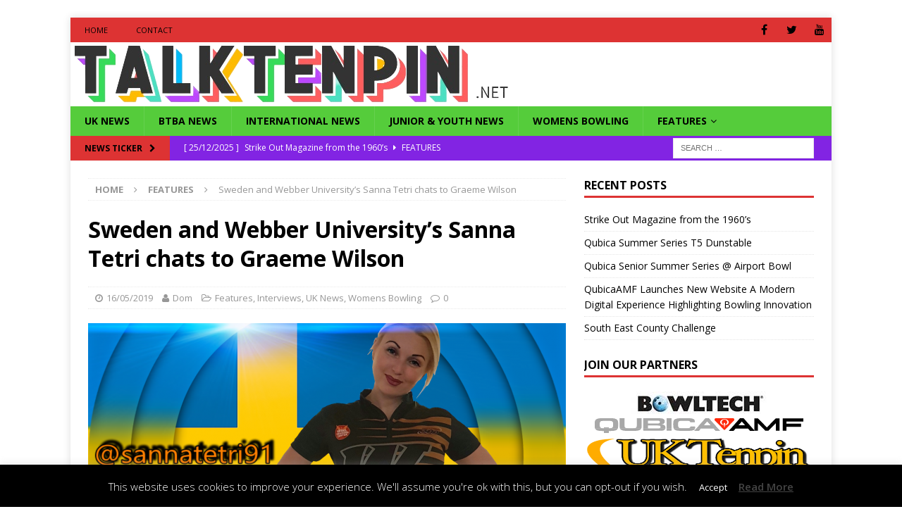

--- FILE ---
content_type: text/html; charset=UTF-8
request_url: https://wp.talktenpin.net/2019/05/16/sweden-and-weber-universitys-sanna-tetri-chats-to-graeme-wilson/
body_size: 17806
content:
<!DOCTYPE html>
<html class="no-js mh-one-sb fullbg" lang="en-GB">
<head>
<meta charset="UTF-8">
<meta name="viewport" content="width=device-width, initial-scale=1.0">
<link rel="profile" href="http://gmpg.org/xfn/11" />

	<!-- Ads managed and served by AdPlugg - AdPlugg WordPress Ad Plugin v1.12.20 - https://www.adplugg.com -->
	<script data-cfasync="false">
		(function(ac) {
			var d = document, s = 'script', id = 'adplugg-adjs';
			var js, fjs = d.getElementsByTagName(s)[0];
			if (d.getElementById(id)) return;
			js = d.createElement(s); js.id = id; js.async = 1;
			js.src = '//www.adplugg.com/apusers/serve/' + ac + '/js/1.1/ad.js';
			fjs.parentNode.insertBefore(js, fjs);
		}('A48210671'));
	</script>
	<!-- / AdPlugg -->

			<title>Sweden and Webber University&#8217;s Sanna Tetri chats to Graeme Wilson &#8211; Talk Tenpin</title>
<meta name='robots' content='max-image-preview:large' />
<link rel='dns-prefetch' href='//platform-api.sharethis.com' />
<link rel='dns-prefetch' href='//stats.wp.com' />
<link rel='dns-prefetch' href='//fonts.googleapis.com' />
<link rel="alternate" type="application/rss+xml" title="Talk Tenpin &raquo; Feed" href="https://wp.talktenpin.net/feed/" />
<link rel="alternate" type="application/rss+xml" title="Talk Tenpin &raquo; Comments Feed" href="https://wp.talktenpin.net/comments/feed/" />
<link rel="alternate" title="oEmbed (JSON)" type="application/json+oembed" href="https://wp.talktenpin.net/wp-json/oembed/1.0/embed?url=https%3A%2F%2Fwp.talktenpin.net%2F2019%2F05%2F16%2Fsweden-and-weber-universitys-sanna-tetri-chats-to-graeme-wilson%2F" />
<link rel="alternate" title="oEmbed (XML)" type="text/xml+oembed" href="https://wp.talktenpin.net/wp-json/oembed/1.0/embed?url=https%3A%2F%2Fwp.talktenpin.net%2F2019%2F05%2F16%2Fsweden-and-weber-universitys-sanna-tetri-chats-to-graeme-wilson%2F&#038;format=xml" />
<style id='wp-img-auto-sizes-contain-inline-css' type='text/css'>
img:is([sizes=auto i],[sizes^="auto," i]){contain-intrinsic-size:3000px 1500px}
/*# sourceURL=wp-img-auto-sizes-contain-inline-css */
</style>
<style id='wp-emoji-styles-inline-css' type='text/css'>

	img.wp-smiley, img.emoji {
		display: inline !important;
		border: none !important;
		box-shadow: none !important;
		height: 1em !important;
		width: 1em !important;
		margin: 0 0.07em !important;
		vertical-align: -0.1em !important;
		background: none !important;
		padding: 0 !important;
	}
/*# sourceURL=wp-emoji-styles-inline-css */
</style>
<link rel='stylesheet' id='cookie-law-info-css' href='https://wp.talktenpin.net/wp-content/plugins/cookie-law-info/legacy/public/css/cookie-law-info-public.css?ver=3.3.9.1' type='text/css' media='all' />
<link rel='stylesheet' id='cookie-law-info-gdpr-css' href='https://wp.talktenpin.net/wp-content/plugins/cookie-law-info/legacy/public/css/cookie-law-info-gdpr.css?ver=3.3.9.1' type='text/css' media='all' />
<link rel='stylesheet' id='ctf_styles-css' href='https://wp.talktenpin.net/wp-content/plugins/custom-twitter-feeds/css/ctf-styles.min.css?ver=2.3.1' type='text/css' media='all' />
<link rel='stylesheet' id='cff-css' href='https://wp.talktenpin.net/wp-content/plugins/custom-facebook-feed/assets/css/cff-style.min.css?ver=4.3.4' type='text/css' media='all' />
<link rel='stylesheet' id='sb-font-awesome-css' href='https://wp.talktenpin.net/wp-content/plugins/custom-facebook-feed/assets/css/font-awesome.min.css?ver=4.7.0' type='text/css' media='all' />
<link rel='stylesheet' id='mh-magazine-css' href='https://wp.talktenpin.net/wp-content/themes/mh-magazine/style.css?ver=3.6.0' type='text/css' media='all' />
<link rel='stylesheet' id='mh-font-awesome-css' href='https://wp.talktenpin.net/wp-content/themes/mh-magazine/includes/font-awesome.min.css' type='text/css' media='all' />
<link rel='stylesheet' id='mh-google-fonts-css' href='https://fonts.googleapis.com/css?family=Open+Sans:300,400,400italic,600,700' type='text/css' media='all' />
<link rel='stylesheet' id='dflip-icons-style-css' href='https://wp.talktenpin.net/wp-content/plugins/dflip/assets/css/themify-icons.min.css?ver=1.4.31' type='text/css' media='all' />
<link rel='stylesheet' id='dflip-style-css' href='https://wp.talktenpin.net/wp-content/plugins/dflip/assets/css/dflip.min.css?ver=1.4.31' type='text/css' media='all' />
<link rel='stylesheet' id='tablepress-default-css' href='https://wp.talktenpin.net/wp-content/plugins/tablepress/css/build/default.css?ver=3.2.6' type='text/css' media='all' />
<link rel='stylesheet' id='__EPYT__style-css' href='https://wp.talktenpin.net/wp-content/plugins/youtube-embed-plus/styles/ytprefs.min.css?ver=14.2.4' type='text/css' media='all' />
<style id='__EPYT__style-inline-css' type='text/css'>

                .epyt-gallery-thumb {
                        width: 33.333%;
                }
                
/*# sourceURL=__EPYT__style-inline-css */
</style>
<link rel='stylesheet' id='wpgdprc-front-css-css' href='https://wp.talktenpin.net/wp-content/plugins/wp-gdpr-compliance/Assets/css/front.css?ver=1704473721' type='text/css' media='all' />
<style id='wpgdprc-front-css-inline-css' type='text/css'>
:root{--wp-gdpr--bar--background-color: #000000;--wp-gdpr--bar--color: #ffffff;--wp-gdpr--button--background-color: #000000;--wp-gdpr--button--background-color--darken: #000000;--wp-gdpr--button--color: #ffffff;}
/*# sourceURL=wpgdprc-front-css-inline-css */
</style>
<script type="text/javascript" data-cfasync="false" src="https://wp.talktenpin.net/wp-includes/js/jquery/jquery.min.js?ver=3.7.1" id="jquery-core-js"></script>
<script type="text/javascript" src="https://wp.talktenpin.net/wp-includes/js/jquery/jquery-migrate.min.js?ver=3.4.1" id="jquery-migrate-js"></script>
<script type="text/javascript" id="cookie-law-info-js-extra">
/* <![CDATA[ */
var Cli_Data = {"nn_cookie_ids":[],"cookielist":[],"non_necessary_cookies":[],"ccpaEnabled":"","ccpaRegionBased":"","ccpaBarEnabled":"","strictlyEnabled":["necessary","obligatoire"],"ccpaType":"gdpr","js_blocking":"","custom_integration":"","triggerDomRefresh":"","secure_cookies":""};
var cli_cookiebar_settings = {"animate_speed_hide":"500","animate_speed_show":"500","background":"#000000","border":"#444","border_on":"","button_1_button_colour":"#000","button_1_button_hover":"#000000","button_1_link_colour":"#fff","button_1_as_button":"1","button_1_new_win":"","button_2_button_colour":"#333","button_2_button_hover":"#292929","button_2_link_colour":"#444","button_2_as_button":"","button_2_hidebar":"","button_3_button_colour":"#000","button_3_button_hover":"#000000","button_3_link_colour":"#fff","button_3_as_button":"1","button_3_new_win":"","button_4_button_colour":"#000","button_4_button_hover":"#000000","button_4_link_colour":"#62a329","button_4_as_button":"","button_7_button_colour":"#61a229","button_7_button_hover":"#4e8221","button_7_link_colour":"#fff","button_7_as_button":"1","button_7_new_win":"","font_family":"inherit","header_fix":"","notify_animate_hide":"1","notify_animate_show":"","notify_div_id":"#cookie-law-info-bar","notify_position_horizontal":"right","notify_position_vertical":"bottom","scroll_close":"","scroll_close_reload":"","accept_close_reload":"","reject_close_reload":"","showagain_tab":"1","showagain_background":"#fff","showagain_border":"#000","showagain_div_id":"#cookie-law-info-again","showagain_x_position":"100px","text":"#ffffff","show_once_yn":"","show_once":"10000","logging_on":"","as_popup":"","popup_overlay":"1","bar_heading_text":"","cookie_bar_as":"banner","popup_showagain_position":"bottom-right","widget_position":"left"};
var log_object = {"ajax_url":"https://wp.talktenpin.net/wp-admin/admin-ajax.php"};
//# sourceURL=cookie-law-info-js-extra
/* ]]> */
</script>
<script type="text/javascript" src="https://wp.talktenpin.net/wp-content/plugins/cookie-law-info/legacy/public/js/cookie-law-info-public.js?ver=3.3.9.1" id="cookie-law-info-js"></script>
<script type="text/javascript" src="https://wp.talktenpin.net/wp-content/plugins/slider/js/jssor.js?ver=6.9" id="reslide_jssor_front-js"></script>
<script type="text/javascript" src="https://wp.talktenpin.net/wp-content/plugins/slider/js/helper.js?ver=6.9" id="reslide_helper_script_front_end-js"></script>
<script type="text/javascript" src="https://wp.talktenpin.net/wp-content/themes/mh-magazine/js/scripts.js?ver=3.6.0" id="mh-scripts-js"></script>
<script type="text/javascript" src="//platform-api.sharethis.com/js/sharethis.js#source=googleanalytics-wordpress#product=ga&amp;property=59627e5a0f811400110196f5" id="googleanalytics-platform-sharethis-js"></script>
<script type="text/javascript" id="__ytprefs__-js-extra">
/* <![CDATA[ */
var _EPYT_ = {"ajaxurl":"https://wp.talktenpin.net/wp-admin/admin-ajax.php","security":"7888efe72e","gallery_scrolloffset":"20","eppathtoscripts":"https://wp.talktenpin.net/wp-content/plugins/youtube-embed-plus/scripts/","eppath":"https://wp.talktenpin.net/wp-content/plugins/youtube-embed-plus/","epresponsiveselector":"[\"iframe.__youtube_prefs__\",\"iframe[src*='youtube.com']\",\"iframe[src*='youtube-nocookie.com']\",\"iframe[data-ep-src*='youtube.com']\",\"iframe[data-ep-src*='youtube-nocookie.com']\",\"iframe[data-ep-gallerysrc*='youtube.com']\"]","epdovol":"1","version":"14.2.4","evselector":"iframe.__youtube_prefs__[src], iframe[src*=\"youtube.com/embed/\"], iframe[src*=\"youtube-nocookie.com/embed/\"]","ajax_compat":"","maxres_facade":"eager","ytapi_load":"light","pause_others":"","stopMobileBuffer":"1","facade_mode":"","not_live_on_channel":""};
//# sourceURL=__ytprefs__-js-extra
/* ]]> */
</script>
<script type="text/javascript" src="https://wp.talktenpin.net/wp-content/plugins/youtube-embed-plus/scripts/ytprefs.min.js?ver=14.2.4" id="__ytprefs__-js"></script>
<script type="text/javascript" id="wpgdprc-front-js-js-extra">
/* <![CDATA[ */
var wpgdprcFront = {"ajaxUrl":"https://wp.talktenpin.net/wp-admin/admin-ajax.php","ajaxNonce":"b80a4f4fcd","ajaxArg":"security","pluginPrefix":"wpgdprc","blogId":"1","isMultiSite":"","locale":"en_GB","showSignUpModal":"","showFormModal":"","cookieName":"wpgdprc-consent","consentVersion":"","path":"/","prefix":"wpgdprc"};
//# sourceURL=wpgdprc-front-js-js-extra
/* ]]> */
</script>
<script type="text/javascript" src="https://wp.talktenpin.net/wp-content/plugins/wp-gdpr-compliance/Assets/js/front.min.js?ver=1704473721" id="wpgdprc-front-js-js"></script>
<link rel="https://api.w.org/" href="https://wp.talktenpin.net/wp-json/" /><link rel="alternate" title="JSON" type="application/json" href="https://wp.talktenpin.net/wp-json/wp/v2/posts/8240" /><link rel="EditURI" type="application/rsd+xml" title="RSD" href="https://wp.talktenpin.net/xmlrpc.php?rsd" />
<link rel="canonical" href="https://wp.talktenpin.net/2019/05/16/sweden-and-weber-universitys-sanna-tetri-chats-to-graeme-wilson/" />
<link rel='shortlink' href='https://wp.talktenpin.net/?p=8240' />
	<style>img#wpstats{display:none}</style>
		<style type="text/css">
.mh-navigation li:hover, .mh-navigation ul li:hover > ul, .mh-main-nav-wrap, .mh-main-nav, .mh-social-nav li a:hover, .entry-tags li, .mh-slider-caption, .mh-widget-layout8 .mh-widget-title .mh-footer-widget-title-inner, .mh-widget-col-1 .mh-slider-caption, .mh-widget-col-1 .mh-posts-lineup-caption, .mh-carousel-layout1, .mh-spotlight-widget, .mh-social-widget li a, .mh-author-bio-widget, .mh-footer-widget .mh-tab-comment-excerpt, .mh-nip-item:hover .mh-nip-overlay, .mh-widget .tagcloud a, .mh-footer-widget .tagcloud a, .mh-footer, .mh-copyright-wrap, input[type=submit]:hover, #infinite-handle span:hover { background: #55cc3b; }
.mh-extra-nav-bg { background: rgba(85, 204, 59, 0.2); }
.mh-slider-caption, .mh-posts-stacked-title, .mh-posts-lineup-caption { background: #55cc3b; background: rgba(85, 204, 59, 0.8); }
@media screen and (max-width: 900px) { #mh-mobile .mh-slider-caption, #mh-mobile .mh-posts-lineup-caption { background: rgba(85, 204, 59, 1); } }
.slicknav_menu, .slicknav_nav ul, #mh-mobile .mh-footer-widget .mh-posts-stacked-overlay { border-color: #55cc3b; }
.mh-copyright, .mh-copyright a { color: #fff; }
.mh-widget-layout4 .mh-widget-title { background: #dd3333; background: rgba(221, 51, 51, 0.6); }
.mh-preheader, .mh-wide-layout .mh-subheader, .mh-ticker-title, .mh-main-nav li:hover, .mh-footer-nav, .slicknav_menu, .slicknav_btn, .slicknav_nav .slicknav_item:hover, .slicknav_nav a:hover, .mh-back-to-top, .mh-subheading, .entry-tags .fa, .entry-tags li:hover, .mh-widget-layout2 .mh-widget-title, .mh-widget-layout4 .mh-widget-title-inner, .mh-widget-layout4 .mh-footer-widget-title, .mh-widget-layout5 .mh-widget-title-inner, .mh-widget-layout6 .mh-widget-title, #mh-mobile .flex-control-paging li a.flex-active, .mh-image-caption, .mh-carousel-layout1 .mh-carousel-caption, .mh-tab-button.active, .mh-tab-button.active:hover, .mh-footer-widget .mh-tab-button.active, .mh-social-widget li:hover a, .mh-footer-widget .mh-social-widget li a, .mh-footer-widget .mh-author-bio-widget, .tagcloud a:hover, .mh-widget .tagcloud a:hover, .mh-footer-widget .tagcloud a:hover, .mh-posts-stacked-meta, .page-numbers:hover, .mh-loop-pagination .current, .mh-comments-pagination .current, .pagelink, a:hover .pagelink, input[type=submit], #infinite-handle span { background: #dd3333; }
.mh-main-nav-wrap .slicknav_nav ul, blockquote, .mh-widget-layout1 .mh-widget-title, .mh-widget-layout3 .mh-widget-title, .mh-widget-layout5 .mh-widget-title, .mh-widget-layout8 .mh-widget-title:after, #mh-mobile .mh-slider-caption, .mh-carousel-layout1, .mh-spotlight-widget, .mh-author-bio-widget, .mh-author-bio-title, .mh-author-bio-image-frame, .mh-video-widget, .mh-tab-buttons, .bypostauthor .mh-comment-meta, textarea:hover, input[type=text]:hover, input[type=email]:hover, input[type=tel]:hover, input[type=url]:hover { border-color: #dd3333; }
.mh-dropcap, .mh-carousel-layout1 .flex-direction-nav a, .mh-carousel-layout2 .mh-carousel-caption, .mh-posts-digest-small-category, .mh-posts-lineup-more, .bypostauthor .mh-comment-meta-author:after, .mh-comment-meta-links .comment-reply-link:before, #respond #cancel-comment-reply-link:before { color: #dd3333; }
.mh-subheader, .page-numbers, a .pagelink, .mh-widget-layout3 .mh-widget-title, .mh-widget .search-form, .mh-tab-button, .mh-tab-content, .mh-nip-widget, .mh-magazine-facebook-page-widget, .mh-social-widget, .mh-posts-horizontal-widget, .mh-ad-spot { background: #8224e3; }
.mh-tab-post-item { border-color: rgba(255, 255, 255, 0.3); }
.mh-tab-comment-excerpt { background: rgba(255, 255, 255, 0.6); }
#mh-mobile .mh-header-nav li:hover a, .mh-main-nav li a, .mh-extra-nav li:hover a, .mh-footer-nav li:hover a, .mh-social-nav li:hover .fa-mh-social, .mh-main-nav-wrap .slicknav_menu a, .mh-main-nav-wrap .slicknav_menu a:hover, .entry-tags a, .mh-slider-caption, .mh-slider-caption a, .mh-slider-caption a:hover, .mh-spotlight-widget, #mh-mobile .mh-spotlight-widget a, #mh-mobile .mh-spotlight-widget a:hover, .mh-spotlight-widget .mh-spotlight-meta, .mh-posts-stacked-title a, .mh-posts-stacked-title a:hover, .mh-posts-lineup-widget a, .mh-posts-lineup-widget a:hover, .mh-posts-lineup-caption, .mh-footer-widget .mh-tabbed-widget, .mh-footer-widget .mh-tabbed-widget a, .mh-footer-widget .mh-tabbed-widget a:hover, .mh-author-bio-title, .mh-author-bio-text, .mh-social-widget .fa-mh-social, .mh-footer, .mh-footer a, .mh-footer a:hover, .mh-footer .mh-meta, .mh-footer .mh-meta a, .mh-footer .mh-meta a:hover, .mh-widget-layout1 .mh-widget-title.mh-footer-widget-title, .mh-widget-layout1 .mh-widget-title.mh-footer-widget-title a, .mh-widget-layout3 .mh-widget-title.mh-footer-widget-title, .mh-widget-layout3 .mh-widget-title.mh-footer-widget-title a, .mh-widget-layout7 .mh-widget-title.mh-footer-widget-title, .mh-widget-layout7 .mh-widget-title.mh-footer-widget-title a, .mh-widget-layout8 .mh-widget-title.mh-footer-widget-title, .mh-widget-layout8 .mh-widget-title.mh-footer-widget-title a, .mh-copyright, .mh-copyright a, .mh-copyright a:hover, .tagcloud a, .mh-tabbed-widget .tagcloud a, input[type=submit]:hover, #infinite-handle span:hover { color: #000000; }
.mh-main-nav-wrap .slicknav_menu .slicknav_icon-bar { background: #000000; }
.mh-header-nav-top li a, .mh-wide-layout .mh-header-nav-bottom li a, .mh-main-nav li:hover > a, .mh-footer-nav li a, .mh-social-nav-top .fa-mh-social, .mh-wide-layout .mh-social-nav-bottom .fa-mh-social, .slicknav_nav a, .slicknav_nav a:hover, .slicknav_nav .slicknav_item:hover, .slicknav_menu .slicknav_menutxt, .mh-header-date-top, .mh-wide-layout .mh-header-date-bottom, .mh-ticker-title, .mh-boxed-layout .mh-ticker-item-top a, .mh-wide-layout .mh-ticker-item a, .mh-subheading, .entry-tags .fa, .entry-tags a:hover, .mh-content .current, .page-numbers:hover, .pagelink, a:hover .pagelink, .mh-back-to-top, .mh-back-to-top:hover, .mh-widget-layout2 .mh-widget-title, .mh-widget-layout2 .mh-widget-title a, .mh-widget-layout4 .mh-widget-title-inner, .mh-widget-layout4 .mh-widget-title a, .mh-widget-layout5 .mh-widget-title, .mh-widget-layout5 .mh-widget-title a, .mh-widget-layout6 .mh-widget-title, .mh-widget-layout6 .mh-widget-title a, .mh-image-caption, .mh-carousel-layout1 .mh-carousel-caption, .mh-footer-widget .mh-author-bio-title, .mh-footer-widget .mh-author-bio-text, .mh-social-widget li:hover .fa-mh-social, .mh-footer-widget .mh-social-widget .fa-mh-social, #mh-mobile .mh-tab-button.active, .mh-tab-button.active:hover, .tagcloud a:hover, .mh-widget .tagcloud a:hover, .mh-footer-widget .tagcloud a:hover, .mh-posts-stacked-meta, .mh-posts-stacked-meta a, .mh-posts-stacked-meta a:hover, input[type=submit], #infinite-handle span { color: #000000; }
.slicknav_menu .slicknav_icon-bar { background: #000000; }
.mh-header-nav-bottom li a, .mh-social-nav-bottom .fa-mh-social, .mh-boxed-layout .mh-ticker-item-bottom a, .mh-header-date-bottom, .page-numbers, a .pagelink, .mh-widget-layout3 .mh-widget-title, .mh-widget-layout3 .mh-widget-title a, .mh-tabbed-widget, .mh-tabbed-widget a, .mh-posts-horizontal-title a { color: #ffffff; }
.entry-content a, .mh-comment-content a { color: #dd3333; }
a:hover, .entry-content a:hover, .mh-comment-content a:hover, #respond a:hover, .mh-meta a:hover, .mh-breadcrumb a:hover, .mh-tabbed-widget a:hover { color: #7100e2; }
</style>
<!--[if lt IE 9]>
<script src="https://wp.talktenpin.net/wp-content/themes/mh-magazine/js/css3-mediaqueries.js"></script>
<![endif]-->
<script data-cfasync="false"> var dFlipLocation = "https://wp.talktenpin.net/wp-content/plugins/dflip/assets/"; var dFlipWPGlobal = {"text":{"toggleSound":"Turn on\/off Sound","toggleThumbnails":"Toggle Thumbnails","toggleOutline":"Toggle Outline\/Bookmark","previousPage":"Previous Page","nextPage":"Next Page","toggleFullscreen":"Toggle Fullscreen","zoomIn":"Zoom In","zoomOut":"Zoom Out","toggleHelp":"Toggle Help","singlePageMode":"Single Page Mode","doublePageMode":"Double Page Mode","downloadPDFFile":"Download PDF File","gotoFirstPage":"Goto First Page","gotoLastPage":"Goto Last Page","share":"Share"},"moreControls":"download,pageMode,startPage,endPage,sound","hideControls":"","scrollWheel":"true","backgroundColor":"#777","backgroundImage":"","height":"100%","paddingLeft":"20","paddingRight":"20","duration":800,"soundEnable":"true","enableDownload":"true","webgl":"true","hard":"none","maxTextureSize":"1600","rangeChunkSize":"524288","zoomRatio":1.5,"stiffness":3,"singlePageMode":"0","autoPlay":"false","autoPlayDuration":5000,"autoPlayStart":"false"};</script><script>
(function() {
	(function (i, s, o, g, r, a, m) {
		i['GoogleAnalyticsObject'] = r;
		i[r] = i[r] || function () {
				(i[r].q = i[r].q || []).push(arguments)
			}, i[r].l = 1 * new Date();
		a = s.createElement(o),
			m = s.getElementsByTagName(o)[0];
		a.async = 1;
		a.src = g;
		m.parentNode.insertBefore(a, m)
	})(window, document, 'script', 'https://google-analytics.com/analytics.js', 'ga');

	ga('create', 'UA-89592387-1', 'auto');
			ga('send', 'pageview');
	})();
</script>
<style type="text/css" id="custom-background-css">
body.custom-background { background-color: #ffffff; }
</style>
	<link rel="icon" href="https://wp.talktenpin.net/wp-content/uploads/2022/04/cropped-talktenpinbanner22-1-32x32.png" sizes="32x32" />
<link rel="icon" href="https://wp.talktenpin.net/wp-content/uploads/2022/04/cropped-talktenpinbanner22-1-192x192.png" sizes="192x192" />
<link rel="apple-touch-icon" href="https://wp.talktenpin.net/wp-content/uploads/2022/04/cropped-talktenpinbanner22-1-180x180.png" />
<meta name="msapplication-TileImage" content="https://wp.talktenpin.net/wp-content/uploads/2022/04/cropped-talktenpinbanner22-1-270x270.png" />
</head>
<body id="mh-mobile" class="wp-singular post-template-default single single-post postid-8240 single-format-standard custom-background wp-theme-mh-magazine mh-boxed-layout mh-right-sb mh-loop-layout1 mh-widget-layout1 fpt-template-mh-magazine" itemscope="itemscope" itemtype="http://schema.org/WebPage">
<div class="mh-container mh-container-outer">
<div class="mh-header-nav-mobile clearfix"></div>
	<div class="mh-preheader">
    	<div class="mh-container mh-container-inner mh-row clearfix">
							<div class="mh-header-bar-content mh-header-bar-top-left mh-col-2-3 clearfix">
											<nav class="mh-navigation mh-header-nav mh-header-nav-top clearfix" itemscope="itemscope" itemtype="http://schema.org/SiteNavigationElement">
							<div class="menu-main-container"><ul id="menu-main" class="menu"><li id="menu-item-546" class="menu-item menu-item-type-post_type menu-item-object-page menu-item-home menu-item-546"><a href="https://wp.talktenpin.net/">Home</a></li>
<li id="menu-item-547" class="menu-item menu-item-type-post_type menu-item-object-page menu-item-547"><a href="https://wp.talktenpin.net/contact/">Contact</a></li>
</ul></div>						</nav>
									</div>
										<div class="mh-header-bar-content mh-header-bar-top-right mh-col-1-3 clearfix">
											<nav class="mh-social-icons mh-social-nav mh-social-nav-top clearfix" itemscope="itemscope" itemtype="http://schema.org/SiteNavigationElement">
							<div class="menu-social-container"><ul id="menu-social" class="menu"><li id="menu-item-534" class="menu-item menu-item-type-custom menu-item-object-custom menu-item-534"><a href="http://facebook.com/talktenpin"><i class="fa fa-mh-social"></i><span class="screen-reader-text">Facebook</span></a></li>
<li id="menu-item-535" class="menu-item menu-item-type-custom menu-item-object-custom menu-item-535"><a href="http://twitter.com/talktenpin"><i class="fa fa-mh-social"></i><span class="screen-reader-text">Twitter</span></a></li>
<li id="menu-item-553" class="menu-item menu-item-type-custom menu-item-object-custom menu-item-553"><a href="https://www.youtube.com/channel/UCgKyWwoLRvN8BXpAj9l_JnQ"><i class="fa fa-mh-social"></i><span class="screen-reader-text">YouTube</span></a></li>
</ul></div>						</nav>
									</div>
					</div>
	</div>
<header class="mh-header" itemscope="itemscope" itemtype="http://schema.org/WPHeader">
	<div class="mh-container mh-container-inner clearfix">
		<div class="mh-custom-header clearfix">
<a class="mh-header-image-link" href="https://wp.talktenpin.net/" title="Talk Tenpin" rel="home">
<img class="mh-header-image" src="https://wp.talktenpin.net/wp-content/uploads/2023/06/cropped-Talktenpin_2023_logo-removebg-preview.png" height="91" width="626" alt="Talk Tenpin" />
</a>
</div>
	</div>
	<div class="mh-main-nav-wrap">
		<nav class="mh-navigation mh-main-nav mh-container mh-container-inner clearfix" itemscope="itemscope" itemtype="http://schema.org/SiteNavigationElement">
			<div class="menu-menu-1-container"><ul id="menu-menu-1" class="menu"><li id="menu-item-359" class="menu-item menu-item-type-taxonomy menu-item-object-category current-post-ancestor current-menu-parent current-post-parent menu-item-359"><a href="https://wp.talktenpin.net/category/domestic-news/">UK News</a></li>
<li id="menu-item-16532" class="menu-item menu-item-type-taxonomy menu-item-object-category menu-item-16532"><a href="https://wp.talktenpin.net/category/btba-news/">BTBA News</a></li>
<li id="menu-item-357" class="menu-item menu-item-type-taxonomy menu-item-object-category menu-item-357"><a href="https://wp.talktenpin.net/category/international-news/">International News</a></li>
<li id="menu-item-5011" class="menu-item menu-item-type-taxonomy menu-item-object-category menu-item-5011"><a href="https://wp.talktenpin.net/category/youth-bowling/">Junior &amp; Youth News</a></li>
<li id="menu-item-11114" class="menu-item menu-item-type-taxonomy menu-item-object-category current-post-ancestor current-menu-parent current-post-parent menu-item-11114"><a href="https://wp.talktenpin.net/category/womens-bowling/">Womens Bowling</a></li>
<li id="menu-item-361" class="menu-item menu-item-type-taxonomy menu-item-object-category current-post-ancestor current-menu-parent current-post-parent menu-item-has-children menu-item-361"><a href="https://wp.talktenpin.net/category/features/">Features</a>
<ul class="sub-menu">
	<li id="menu-item-364" class="menu-item menu-item-type-taxonomy menu-item-object-category current-post-ancestor current-menu-parent current-post-parent menu-item-364"><a href="https://wp.talktenpin.net/category/features/interviews/">Interviews</a></li>
</ul>
</li>
</ul></div>		</nav>
	</div>
	</header>
	<div class="mh-subheader">
		<div class="mh-container mh-container-inner mh-row clearfix">
							<div class="mh-header-bar-content mh-header-bar-bottom-left mh-col-2-3 clearfix">
											<div class="mh-header-ticker mh-header-ticker-bottom">
							<div class="mh-ticker-bottom">
			<div class="mh-ticker-title mh-ticker-title-bottom">
			News Ticker<i class="fa fa-chevron-right"></i>		</div>
		<div class="mh-ticker-content mh-ticker-content-bottom">
		<ul id="mh-ticker-loop-bottom">				<li class="mh-ticker-item mh-ticker-item-bottom">
					<a href="https://wp.talktenpin.net/2025/12/25/strike-out-magazine-from-the-1960s/" title="Strike Out Magazine from the 1960&#8217;s">
						<span class="mh-ticker-item-date mh-ticker-item-date-bottom">
                        	[ 25/12/2025 ]                        </span>
						<span class="mh-ticker-item-title mh-ticker-item-title-bottom">
							Strike Out Magazine from the 1960&#8217;s						</span>
													<span class="mh-ticker-item-cat mh-ticker-item-cat-bottom">
								<i class="fa fa-caret-right"></i>
																Features							</span>
											</a>
				</li>				<li class="mh-ticker-item mh-ticker-item-bottom">
					<a href="https://wp.talktenpin.net/2025/10/22/qubica-summer-series-t5-dunstable/" title="Qubica Summer Series T5 Dunstable">
						<span class="mh-ticker-item-date mh-ticker-item-date-bottom">
                        	[ 22/10/2025 ]                        </span>
						<span class="mh-ticker-item-title mh-ticker-item-title-bottom">
							Qubica Summer Series T5 Dunstable						</span>
													<span class="mh-ticker-item-cat mh-ticker-item-cat-bottom">
								<i class="fa fa-caret-right"></i>
																Uncategorised							</span>
											</a>
				</li>				<li class="mh-ticker-item mh-ticker-item-bottom">
					<a href="https://wp.talktenpin.net/2025/08/19/qubica-senior-summer-series-airport-bowl/" title="Qubica Senior Summer Series @ Airport Bowl">
						<span class="mh-ticker-item-date mh-ticker-item-date-bottom">
                        	[ 19/08/2025 ]                        </span>
						<span class="mh-ticker-item-title mh-ticker-item-title-bottom">
							Qubica Senior Summer Series @ Airport Bowl						</span>
													<span class="mh-ticker-item-cat mh-ticker-item-cat-bottom">
								<i class="fa fa-caret-right"></i>
																Uncategorised							</span>
											</a>
				</li>				<li class="mh-ticker-item mh-ticker-item-bottom">
					<a href="https://wp.talktenpin.net/2025/08/01/qubicaamf-launches-new-website-a-modern-digital-experience-highlighting-bowling-innovation/" title="QubicaAMF Launches New Website A Modern Digital Experience Highlighting Bowling Innovation">
						<span class="mh-ticker-item-date mh-ticker-item-date-bottom">
                        	[ 01/08/2025 ]                        </span>
						<span class="mh-ticker-item-title mh-ticker-item-title-bottom">
							QubicaAMF Launches New Website A Modern Digital Experience Highlighting Bowling Innovation						</span>
													<span class="mh-ticker-item-cat mh-ticker-item-cat-bottom">
								<i class="fa fa-caret-right"></i>
																International News							</span>
											</a>
				</li>				<li class="mh-ticker-item mh-ticker-item-bottom">
					<a href="https://wp.talktenpin.net/2025/07/23/south-east-county-challenge-2/" title="South East County Challenge">
						<span class="mh-ticker-item-date mh-ticker-item-date-bottom">
                        	[ 23/07/2025 ]                        </span>
						<span class="mh-ticker-item-title mh-ticker-item-title-bottom">
							South East County Challenge						</span>
													<span class="mh-ticker-item-cat mh-ticker-item-cat-bottom">
								<i class="fa fa-caret-right"></i>
																UK News							</span>
											</a>
				</li>		</ul>
	</div>
</div>						</div>
									</div>
										<div class="mh-header-bar-content mh-header-bar-bottom-right mh-col-1-3 clearfix">
											<aside class="mh-header-search mh-header-search-bottom">
							<form role="search" method="get" class="search-form" action="https://wp.talktenpin.net/">
				<label>
					<span class="screen-reader-text">Search for:</span>
					<input type="search" class="search-field" placeholder="Search &hellip;" value="" name="s" />
				</label>
				<input type="submit" class="search-submit" value="Search" />
			</form>						</aside>
									</div>
					</div>
	</div>
<div class="mh-wrapper clearfix">
	<div class="mh-main clearfix">
		<div id="main-content" class="mh-content" role="main" itemprop="mainContentOfPage"><nav class="mh-breadcrumb"><span itemscope itemtype="http://data-vocabulary.org/Breadcrumb"><a href="https://wp.talktenpin.net" itemprop="url"><span itemprop="title">Home</span></a></span><span class="mh-breadcrumb-delimiter"><i class="fa fa-angle-right"></i></span><span itemscope itemtype="http://data-vocabulary.org/Breadcrumb"><a href="https://wp.talktenpin.net/category/features/" itemprop="url"><span itemprop="title">Features</span></a></span><span class="mh-breadcrumb-delimiter"><i class="fa fa-angle-right"></i></span>Sweden and Webber University&#8217;s Sanna Tetri chats to Graeme Wilson</nav>
<article id="post-8240" class="post-8240 post type-post status-publish format-standard has-post-thumbnail hentry category-features category-interviews category-domestic-news category-womens-bowling tag-graeme-wilson tag-sanna-tetri tag-sweden tag-webber-university">
	<header class="entry-header clearfix"><h1 class="entry-title">Sweden and Webber University&#8217;s Sanna Tetri chats to Graeme Wilson</h1><p class="mh-meta entry-meta">
<span class="entry-meta-date updated"><i class="fa fa-clock-o"></i><a href="https://wp.talktenpin.net/2019/05/">16/05/2019</a></span>
<span class="entry-meta-author author vcard"><i class="fa fa-user"></i><a class="fn" href="https://wp.talktenpin.net/author/dom/">Dom</a></span>
<span class="entry-meta-categories"><i class="fa fa-folder-open-o"></i><a href="https://wp.talktenpin.net/category/features/" rel="category tag">Features</a>, <a href="https://wp.talktenpin.net/category/features/interviews/" rel="category tag">Interviews</a>, <a href="https://wp.talktenpin.net/category/domestic-news/" rel="category tag">UK News</a>, <a href="https://wp.talktenpin.net/category/womens-bowling/" rel="category tag">Womens Bowling</a></span>
<span class="entry-meta-comments"><i class="fa fa-comment-o"></i><a class="mh-comment-scroll" href="https://wp.talktenpin.net/2019/05/16/sweden-and-weber-universitys-sanna-tetri-chats-to-graeme-wilson/#mh-comments">0</a></span>
</p>
	</header>
		<div class="entry-content clearfix">
<figure class="entry-thumbnail">
<img src="https://wp.talktenpin.net/wp-content/uploads/2019/05/Sanna-Tetri-Sweden-3-678x381.png" alt="" title="Sanna Tetri Sweden 3" />
</figure>
<div class="mh-social-top">
<div class="mh-share-buttons clearfix">
	<a class="mh-facebook" href="#" onclick="window.open('https://www.facebook.com/sharer.php?u=https://wp.talktenpin.net/2019/05/16/sweden-and-weber-universitys-sanna-tetri-chats-to-graeme-wilson/&t=Sweden and Webber University&#8217;s Sanna Tetri chats to Graeme Wilson', 'facebookShare', 'width=626,height=436'); return false;" title="Share on Facebook">
		<span class="mh-share-button"><i class="fa fa-facebook"></i></span>
	</a>
	<a class="mh-twitter" href="#" onclick="window.open('https://twitter.com/share?text=Sweden and Webber University&#8217;s Sanna Tetri chats to Graeme Wilson -&url=https://wp.talktenpin.net/2019/05/16/sweden-and-weber-universitys-sanna-tetri-chats-to-graeme-wilson/', 'twitterShare', 'width=626,height=436'); return false;" title="Tweet This Post">
		<span class="mh-share-button"><i class="fa fa-twitter"></i></span>
	</a>
	<a class="mh-pinterest" href="#" onclick="window.open('https://pinterest.com/pin/create/button/?url=https://wp.talktenpin.net/2019/05/16/sweden-and-weber-universitys-sanna-tetri-chats-to-graeme-wilson/&media=https://wp.talktenpin.net/wp-content/uploads/2019/05/Sanna-Tetri-Sweden-3.png&description=Sweden and Webber University&#8217;s Sanna Tetri chats to Graeme Wilson', 'pinterestShare', 'width=750,height=350'); return false;" title="Pin This Post">
		<span class="mh-share-button"><i class="fa fa-pinterest"></i></span>
	</a>
	<a class="mh-googleplus" href="#" onclick="window.open('https://plusone.google.com/_/+1/confirm?hl=en-US&url=https://wp.talktenpin.net/2019/05/16/sweden-and-weber-universitys-sanna-tetri-chats-to-graeme-wilson/', 'googleShare', 'width=626,height=436'); return false;" title="Share on Google+" target="_blank">
		<span class="mh-share-button"><i class="fa fa-google-plus"></i></span>
	</a>
	<a class="mh-email" href="mailto:?subject=Sweden and Webber University&#8217;s Sanna Tetri chats to Graeme Wilson&amp;body=https://wp.talktenpin.net/2019/05/16/sweden-and-weber-universitys-sanna-tetri-chats-to-graeme-wilson/" title="Send this article to a friend" target="_blank">
		<span class="mh-share-button"><i class="fa fa-envelope-o"></i></span>
	</a>
</div></div>
<p><span style="font-family: impact, sans-serif; font-size: 18pt;">Graeme Wilson chats Sweden&#8217;s up and coming Webber University stars in a new series of interviews </span></p>
<p style="text-align: left;"><span style="font-family: impact, sans-serif;"><a href="https://www.instagram.com/sannatetri91/?hl=en"><img fetchpriority="high" decoding="async" class="wp-image-8242 alignleft" src="https://wp.talktenpin.net/wp-content/uploads/2019/05/sanna-teri-transparancy.png" alt="" width="257" height="400" srcset="https://wp.talktenpin.net/wp-content/uploads/2019/05/sanna-teri-transparancy.png 880w, https://wp.talktenpin.net/wp-content/uploads/2019/05/sanna-teri-transparancy-193x300.png 193w, https://wp.talktenpin.net/wp-content/uploads/2019/05/sanna-teri-transparancy-768x1196.png 768w, https://wp.talktenpin.net/wp-content/uploads/2019/05/sanna-teri-transparancy-658x1024.png 658w" sizes="(max-width: 257px) 100vw, 257px" /></a><img decoding="async" class="wp-image-5903 alignleft" src="https://wp.talktenpin.net/wp-content/uploads/2018/06/sweden.png" alt="" width="105" height="66" srcset="https://wp.talktenpin.net/wp-content/uploads/2018/06/sweden.png 1280w, https://wp.talktenpin.net/wp-content/uploads/2018/06/sweden-300x188.png 300w, https://wp.talktenpin.net/wp-content/uploads/2018/06/sweden-768x480.png 768w, https://wp.talktenpin.net/wp-content/uploads/2018/06/sweden-1024x640.png 1024w" sizes="(max-width: 105px) 100vw, 105px" />Name</span> <span style="font-family: impact, sans-serif; font-size: 18pt; color: #0000ff;">Sanna Tetri</span></p>
<p><span style="font-family: impact, sans-serif;">Country</span> &#8211; <span style="font-family: impact, sans-serif; font-size: 14pt; color: #0000ff;">Sweden</span></p>
<p><span style="font-family: impact, sans-serif;">Nicknames &#8211; <span style="font-family: georgia, palatino, serif;">No nickname yet. Some say &#8220;The savage&#8221;. I was thinking about &#8220;The Tetrifier&#8221;, but it might be too cheesy haha.</span><br />
</span></p>
<p><span style="font-family: impact, sans-serif;">High Game &#8211;<span style="font-family: georgia, palatino, serif;">300</span><br />
</span></p>
<p><span style="font-family: impact, sans-serif;">High Series &#8211; <span style="font-family: georgia, palatino, serif;">1022, 4 series (if it counts, it was the four last series out of 6)</span><br />
</span></p>
<p><span style="font-family: impact, sans-serif;">Ball Company (Are you signed up by one yet) &#8211; <span style="font-family: georgia, palatino, serif;">I&#8217;m not signed up with any ball company.</span><br />
</span></p>
<p><span style="font-family: impact, sans-serif;">Fav Food &#8211; <span style="font-family: georgia, palatino, serif;">Toast Skagen&#8221;, look it up! I love  Italian food as well, pasta, pizza etc.</span><br />
</span></p>
<p><span style="font-family: impact, sans-serif;">Fav Drink &#8211;<span style="font-family: georgia, palatino, serif;"> I love milk, but if I eat out I drink Coke or Pepsi.</span><br />
</span></p>
<p><span style="font-family: impact, sans-serif;">Fav TV Show &#8211;<span style="font-family: georgia, palatino, serif;"> I love watching &#8220;Planet Earth&#8221;. When they&#8217;re not showing that, I watch Family Guy, American Dad and Ridiculousness.</span><br />
</span></p>
<p><span style="font-family: impact, sans-serif;">FAV Movie &#8211;<span style="font-family: georgia, palatino, serif;"> I will always have a crush on Jack Skellington in &#8220;The Nightmare Before Christmas&#8221;, so I have to say that movie 🙂</span><br />
</span></p>
<p>&nbsp;</p>
<p><span style="font-family: impact, sans-serif; font-size: 14pt;">What made you choose bowling, and at which age did you start.</span></p>
<p>I started bowling when I was around 7 years old (started to bowl in a team). My family are bowlers, so I pretty much grew up in a bowling alley.</p>
<p><span style="font-family: impact, sans-serif; font-size: 14pt;">At which point did you think, yes this is a career I&#8217;d like to chase. </span></p>
<p>I have always wanted to bowl professionally, but this goal really started to evolve in 2013-2014 when I was offered to bowl in the highest division in the Swedish league. I started to work more on my game, but never got enough help to get where I wanted. I decided to go to Webber International University at the end of 2017 (got accepted for 2018 fall) when I saw how many great bowlers had graduated from there. Webber has the best bowling program in the world, so I knew that&#8217;s where I had to go to become the best bowler in the world.</p>
<p><span style="font-family: impact, sans-serif; font-size: 14pt;"><img decoding="async" class="wp-image-8246 alignleft" src="https://wp.talktenpin.net/wp-content/uploads/2019/05/Sanna-medal.jpg" alt="" width="267" height="317" srcset="https://wp.talktenpin.net/wp-content/uploads/2019/05/Sanna-medal.jpg 1266w, https://wp.talktenpin.net/wp-content/uploads/2019/05/Sanna-medal-252x300.jpg 252w, https://wp.talktenpin.net/wp-content/uploads/2019/05/Sanna-medal-768x913.jpg 768w, https://wp.talktenpin.net/wp-content/uploads/2019/05/Sanna-medal-861x1024.jpg 861w" sizes="(max-width: 267px) 100vw, 267px" />You recently received a scholarship at the world famous Webber International University, what subject are you studying?</span></p>
<p>I obviously came to Webber for bowling, but I chose to study Sport Business Management since I have always loved all kind of sports and will be working with it in the future. When you apply for Webber and the bowling program, you have to send a video of your current skill level to the coaches and they will determine your scholarship. I think the school looks at your grades and determine your academic scholarship. You will most likely get at least two different scholarships 🙂</p>
<p><span style="font-family: impact, sans-serif; font-size: 14pt;">Is WIU open for men  and women, and how do you apply to attend?</span></p>
<p>Webber has a men&#8217;s and women&#8217;s team. First you have to apply to the school through their website (follow the instructions). In your application, you choose bowling as your sport. After that you&#8217;ll be in contact with the coaches. You will have to meet with them or send videos (depending where you live) and they will decide if you fit into the criteria.</p>
<p><span style="font-size: 14pt; font-family: impact, sans-serif;">The facilities are brilliant at Kegel, how much time do you spend practicing?  Do you work on anything in particular?</span></p>
<p>Kegel is the best place for practice. They have the best coaches in the world, all of them with different specialities and styles. If you have a hard time understanding or taking in the information a coach gives you, you can just go to another coach and he will be happy to help you. They have many good tools and equipment at Kegel, many of them are invented by the coaches at Kegel. I practice between 2-4 hours a day (Mon-Fri). We usually travel on weekends. I would say we bowl almost everyday. Once a week we have study hall to keep up with school. I would say that I work on everything, but right now a bit more on getting my elbow closer to my body.</p>
<p><span style="font-family: impact, sans-serif; font-size: 14pt;">In recent years bowlers have started to regularly spend hours in the gym and work on core fitness, and strength, do you have a routine in the gym?</span></p>
<p>I love working out. I usually go to the gym 3-4 times a week. I have been working out for many years already, so I have many great exercises that I rotate between. Maybe I can show you on my Instagram page sometime 🙂</p>
<p><span style="font-family: impact, sans-serif; font-size: 14pt;">Could you recommend any gym routines to help bowlers?</span></p>
<p>I work on my whole body, but I would say lower body is a bit more important since you use your legs in the push-away in your approach. If you work too much on your upper body, you might start using your arm muscles/strength when you bowl and that is not a good strategy. A good gym routine would be going to the gym around 3 times a week, work on your lower body twice a week, work on your upper body once, and work on your cardio 1-2 times a week. I can try to make some videos in the future with some helpful exercises that anyone can follow ?</p>
<p><span style="font-family: impact, sans-serif; font-size: 14pt;">You have already won a few medals in your freshman year at Webber, which one stands out to you?</span></p>
<p>I have won 3 medals as a freshman in college bowling. I would say that the last one (Peach State Classic) stands out the most since that medal is the prettiest 🙂 We were actually 4 Webber girls on position 1-5 in that tournament. I think I came second, 10 pins after my team mate who won.</p>
<p><span style="font-family: impact, sans-serif; font-size: 14pt;">You received an Honors award this week at a Webber Banquet, what was this for? </span></p>
<p>The award I won was for being part of the Honors program at Webber. I had pretty good grades in high school, so I was invited to the Honors program as soon as I came to Webber. To be able to stay in the program, you&#8217;ll have to maintain a GPA over 3,5 each semester. You receive extra scholarship as a member and you will have to compete for the school academically. It is a lot of fun to represent your school and it keeps you motivated to study hard.</p>
<p><span style="font-family: impact, sans-serif; font-size: 14pt;">Will you be signing up for any PWBA stops in 2019?</span></p>
<p>I will unfortunately not bowl any PWBA tournaments this year since I think it&#8217;s too early for me to show what I really can do. I will focus on my game for another year or two before I bowl anything major. I want to feel that my game is closer to where I want it to be and also be able to repeat my good shots.</p>
<p><span style="font-family: impact, sans-serif; font-size: 14pt;">When you finish University, what will you look to do, apart from be the best bowler in the world? </span></p>
<p>When I graduate I will of course compete all around the world. I will probably become a staff member, it&#8217;s kind of a given haha. I will most likely work with something bowling related ? I can&#8217;t really say what it will be, but something with bowling. I will compete as long as I can.</p>
<p><span style="font-size: 14pt; font-family: impact, sans-serif;">If you weren&#8217;t a bowler, is there another sport that you&#8217;d play?</span></p>
<p>As I mentioned earlier, I love sports and I have been playing many different sports! I enjoy watching soccer (I go to many games in Sweden to watch my favourite team play, AIK). I also watch Ice Hockey. I would probably still be playing floorball if I didn&#8217;t choose bowling instead.</p>
<p><span style="font-family: impact, sans-serif; font-size: 14pt;">If you could change 1 thing about bowling what would it be?</span></p>
<p>The only thing I can think about right now is the rosin bags. I don’t think they should be allowed anywhere near the lanes. The rosin creates a mess around the ball return and the balls may get “dusty”. We at Webber are using zip-bags that you can close, so that no rosin leaves the bag. Pretty smart</p>
<div class="mh-social-bottom">
<div class="mh-share-buttons clearfix">
	<a class="mh-facebook" href="#" onclick="window.open('https://www.facebook.com/sharer.php?u=https://wp.talktenpin.net/2019/05/16/sweden-and-weber-universitys-sanna-tetri-chats-to-graeme-wilson/&t=Sweden and Webber University&#8217;s Sanna Tetri chats to Graeme Wilson', 'facebookShare', 'width=626,height=436'); return false;" title="Share on Facebook">
		<span class="mh-share-button"><i class="fa fa-facebook"></i></span>
	</a>
	<a class="mh-twitter" href="#" onclick="window.open('https://twitter.com/share?text=Sweden and Webber University&#8217;s Sanna Tetri chats to Graeme Wilson -&url=https://wp.talktenpin.net/2019/05/16/sweden-and-weber-universitys-sanna-tetri-chats-to-graeme-wilson/', 'twitterShare', 'width=626,height=436'); return false;" title="Tweet This Post">
		<span class="mh-share-button"><i class="fa fa-twitter"></i></span>
	</a>
	<a class="mh-pinterest" href="#" onclick="window.open('https://pinterest.com/pin/create/button/?url=https://wp.talktenpin.net/2019/05/16/sweden-and-weber-universitys-sanna-tetri-chats-to-graeme-wilson/&media=https://wp.talktenpin.net/wp-content/uploads/2019/05/Sanna-Tetri-Sweden-3.png&description=Sweden and Webber University&#8217;s Sanna Tetri chats to Graeme Wilson', 'pinterestShare', 'width=750,height=350'); return false;" title="Pin This Post">
		<span class="mh-share-button"><i class="fa fa-pinterest"></i></span>
	</a>
	<a class="mh-googleplus" href="#" onclick="window.open('https://plusone.google.com/_/+1/confirm?hl=en-US&url=https://wp.talktenpin.net/2019/05/16/sweden-and-weber-universitys-sanna-tetri-chats-to-graeme-wilson/', 'googleShare', 'width=626,height=436'); return false;" title="Share on Google+" target="_blank">
		<span class="mh-share-button"><i class="fa fa-google-plus"></i></span>
	</a>
	<a class="mh-email" href="mailto:?subject=Sweden and Webber University&#8217;s Sanna Tetri chats to Graeme Wilson&amp;body=https://wp.talktenpin.net/2019/05/16/sweden-and-weber-universitys-sanna-tetri-chats-to-graeme-wilson/" title="Send this article to a friend" target="_blank">
		<span class="mh-share-button"><i class="fa fa-envelope-o"></i></span>
	</a>
</div></div>
	</div><div class="entry-tags clearfix"><i class="fa fa-tag"></i><ul><li><a href="https://wp.talktenpin.net/tag/graeme-wilson/" rel="tag">Graeme Wilson</a></li><li><a href="https://wp.talktenpin.net/tag/sanna-tetri/" rel="tag">Sanna Tetri</a></li><li><a href="https://wp.talktenpin.net/tag/sweden/" rel="tag">Sweden</a></li><li><a href="https://wp.talktenpin.net/tag/webber-university/" rel="tag">Webber University</a></li></ul></div></article><nav class="mh-post-nav mh-row clearfix" itemscope="itemscope" itemtype="http://schema.org/SiteNavigationElement">
<div class="mh-col-1-2 mh-post-nav-item mh-post-nav-prev">
<a href="https://wp.talktenpin.net/2019/05/15/isbt-masters-final-2018-champions-angie-brown-and-roger-pieters/" rel="prev"><img width="80" height="60" src="https://wp.talktenpin.net/wp-content/uploads/2019/05/Angie-Brown-isbt-masters-80x60.jpg" class="attachment-mh-magazine-small size-mh-magazine-small wp-post-image" alt="" decoding="async" loading="lazy" srcset="https://wp.talktenpin.net/wp-content/uploads/2019/05/Angie-Brown-isbt-masters-80x60.jpg 80w, https://wp.talktenpin.net/wp-content/uploads/2019/05/Angie-Brown-isbt-masters-300x225.jpg 300w, https://wp.talktenpin.net/wp-content/uploads/2019/05/Angie-Brown-isbt-masters-768x576.jpg 768w, https://wp.talktenpin.net/wp-content/uploads/2019/05/Angie-Brown-isbt-masters-678x509.jpg 678w, https://wp.talktenpin.net/wp-content/uploads/2019/05/Angie-Brown-isbt-masters-326x245.jpg 326w, https://wp.talktenpin.net/wp-content/uploads/2019/05/Angie-Brown-isbt-masters.jpg 960w" sizes="auto, (max-width: 80px) 100vw, 80px" /><span>Previous</span><p>ISBT Masters Final 2018 &#8211; Champions: Angie Brown and Roger Pieters</p></a></div>
<div class="mh-col-1-2 mh-post-nav-item mh-post-nav-next">
<a href="https://wp.talktenpin.net/2019/05/19/pilley-and-orange-top-the-btba-senior-rankings-after-the-senior-nationals/" rel="next"><img width="80" height="60" src="https://wp.talktenpin.net/wp-content/uploads/2019/02/BTBA-seniors-logo-short-80x60.png" class="attachment-mh-magazine-small size-mh-magazine-small wp-post-image" alt="" decoding="async" loading="lazy" srcset="https://wp.talktenpin.net/wp-content/uploads/2019/02/BTBA-seniors-logo-short-80x60.png 80w, https://wp.talktenpin.net/wp-content/uploads/2019/02/BTBA-seniors-logo-short-326x245.png 326w" sizes="auto, (max-width: 80px) 100vw, 80px" /><span>Next</span><p>Pilley and Orange top the BTBA Senior Rankings after the Senior Nationals</p></a></div>
</nav>
<section class="mh-related-content">
<h3 class="mh-widget-title mh-related-content-title">
<span class="mh-widget-title-inner">Related Articles</span></h3>
<div class="mh-related-wrap mh-row clearfix">
<div class="mh-col-1-3 mh-posts-grid-col clearfix">
<article class="post-17079 format-standard mh-posts-grid-item clearfix">
	<figure class="mh-posts-grid-thumb">
		<a class="mh-thumb-icon mh-thumb-icon-small-mobile" href="https://wp.talktenpin.net/2023/08/10/storm-lucky-larsen-masters-2023/" title="AJ Johnson wins the Storm Lucky Larsen Masters 2023"><img width="326" height="245" src="https://wp.talktenpin.net/wp-content/uploads/2023/08/storm-lucky-larsen-masters-wide-326x245.jpg" class="attachment-mh-magazine-medium size-mh-magazine-medium wp-post-image" alt="" decoding="async" loading="lazy" srcset="https://wp.talktenpin.net/wp-content/uploads/2023/08/storm-lucky-larsen-masters-wide-326x245.jpg 326w, https://wp.talktenpin.net/wp-content/uploads/2023/08/storm-lucky-larsen-masters-wide-678x509.jpg 678w, https://wp.talktenpin.net/wp-content/uploads/2023/08/storm-lucky-larsen-masters-wide-80x60.jpg 80w" sizes="auto, (max-width: 326px) 100vw, 326px" />		</a>
					<div class="mh-image-caption mh-posts-grid-caption">
				International News			</div>
			</figure>
	<h3 class="entry-title mh-posts-grid-title">
		<a href="https://wp.talktenpin.net/2023/08/10/storm-lucky-larsen-masters-2023/" title="AJ Johnson wins the Storm Lucky Larsen Masters 2023" rel="bookmark">
			AJ Johnson wins the Storm Lucky Larsen Masters 2023		</a>
	</h3>
	<div class="mh-meta mh-posts-grid-meta">
		<span class="mh-meta-date updated"><i class="fa fa-clock-o"></i>10/08/2023</span>
<span class="mh-meta-author author vcard"><i class="fa fa-user"></i><a class="fn" href="https://wp.talktenpin.net/author/dom/">Dom</a></span>
<span class="mh-meta-comments"><i class="fa fa-comment-o"></i><a class="mh-comment-count-link" href="https://wp.talktenpin.net/2023/08/10/storm-lucky-larsen-masters-2023/#mh-comments">0</a></span>
	</div>
	<div class="mh-posts-grid-excerpt clearfix">
		<div class="mh-excerpt"><p>September 1st – September 10th – Olympia bowling, Helsingborg The Lucky Larsen Masters Masters will be held in the 20 lane Olympia bowling centre in Helsingborg, Sweden from the 1st to the 10th of Sptember <a class="mh-excerpt-more" href="https://wp.talktenpin.net/2023/08/10/storm-lucky-larsen-masters-2023/" title="AJ Johnson wins the Storm Lucky Larsen Masters 2023">[&#8230;]</a></p>
</div>	</div>
</article></div>
<div class="mh-col-1-3 mh-posts-grid-col clearfix">
<article class="post-9300 format-standard mh-posts-grid-item clearfix">
	<figure class="mh-posts-grid-thumb">
		<a class="mh-thumb-icon mh-thumb-icon-small-mobile" href="https://wp.talktenpin.net/2020/01/06/irelands-chris-sloan-wins-first-ebt-title-at-the-40th-aik-international-tournament-by-track/" title="Ireland&#8217;s Chris Sloan wins first EBT title at the 40th AIK International Tournament by Track"><img width="326" height="245" src="https://wp.talktenpin.net/wp-content/uploads/2019/08/EBT-2020-326x245.png" class="attachment-mh-magazine-medium size-mh-magazine-medium wp-post-image" alt="" decoding="async" loading="lazy" srcset="https://wp.talktenpin.net/wp-content/uploads/2019/08/EBT-2020-326x245.png 326w, https://wp.talktenpin.net/wp-content/uploads/2019/08/EBT-2020-678x509.png 678w, https://wp.talktenpin.net/wp-content/uploads/2019/08/EBT-2020-80x60.png 80w" sizes="auto, (max-width: 326px) 100vw, 326px" />		</a>
					<div class="mh-image-caption mh-posts-grid-caption">
				International News			</div>
			</figure>
	<h3 class="entry-title mh-posts-grid-title">
		<a href="https://wp.talktenpin.net/2020/01/06/irelands-chris-sloan-wins-first-ebt-title-at-the-40th-aik-international-tournament-by-track/" title="Ireland&#8217;s Chris Sloan wins first EBT title at the 40th AIK International Tournament by Track" rel="bookmark">
			Ireland&#8217;s Chris Sloan wins first EBT title at the 40th AIK International Tournament by Track		</a>
	</h3>
	<div class="mh-meta mh-posts-grid-meta">
		<span class="mh-meta-date updated"><i class="fa fa-clock-o"></i>06/01/2020</span>
<span class="mh-meta-author author vcard"><i class="fa fa-user"></i><a class="fn" href="https://wp.talktenpin.net/author/dom/">Dom</a></span>
<span class="mh-meta-comments"><i class="fa fa-comment-o"></i><a class="mh-comment-count-link" href="https://wp.talktenpin.net/2020/01/06/irelands-chris-sloan-wins-first-ebt-title-at-the-40th-aik-international-tournament-by-track/#mh-comments">0</a></span>
	</div>
	<div class="mh-posts-grid-excerpt clearfix">
		<div class="mh-excerpt"><p>The 40th AIK International Tournament Powered by Track, was conducted in Bowl-O-Rama in Stockholm, Sweden as usual over the year change 2019-2020.  369 athletes, 67 women and 302 men fought out for the first price <a class="mh-excerpt-more" href="https://wp.talktenpin.net/2020/01/06/irelands-chris-sloan-wins-first-ebt-title-at-the-40th-aik-international-tournament-by-track/" title="Ireland&#8217;s Chris Sloan wins first EBT title at the 40th AIK International Tournament by Track">[&#8230;]</a></p>
</div>	</div>
</article></div>
<div class="mh-col-1-3 mh-posts-grid-col clearfix">
<article class="post-3886 format-standard mh-posts-grid-item clearfix">
	<figure class="mh-posts-grid-thumb">
		<a class="mh-thumb-icon mh-thumb-icon-small-mobile" href="https://wp.talktenpin.net/2017/08/27/storm-lucky-larsen-masters/" title="Storm Lucky Larsen Masters"><img width="326" height="245" src="https://wp.talktenpin.net/wp-content/uploads/2017/08/2017LuckyLarsenMastersLogo-326x245.jpg" class="attachment-mh-magazine-medium size-mh-magazine-medium wp-post-image" alt="" decoding="async" loading="lazy" srcset="https://wp.talktenpin.net/wp-content/uploads/2017/08/2017LuckyLarsenMastersLogo-326x245.jpg 326w, https://wp.talktenpin.net/wp-content/uploads/2017/08/2017LuckyLarsenMastersLogo-678x509.jpg 678w, https://wp.talktenpin.net/wp-content/uploads/2017/08/2017LuckyLarsenMastersLogo-80x60.jpg 80w" sizes="auto, (max-width: 326px) 100vw, 326px" />		</a>
					<div class="mh-image-caption mh-posts-grid-caption">
				International News			</div>
			</figure>
	<h3 class="entry-title mh-posts-grid-title">
		<a href="https://wp.talktenpin.net/2017/08/27/storm-lucky-larsen-masters/" title="Storm Lucky Larsen Masters" rel="bookmark">
			Storm Lucky Larsen Masters		</a>
	</h3>
	<div class="mh-meta mh-posts-grid-meta">
		<span class="mh-meta-date updated"><i class="fa fa-clock-o"></i>27/08/2017</span>
<span class="mh-meta-author author vcard"><i class="fa fa-user"></i><a class="fn" href="https://wp.talktenpin.net/author/dom/">Dom</a></span>
<span class="mh-meta-comments"><i class="fa fa-comment-o"></i><a class="mh-comment-count-link" href="https://wp.talktenpin.net/2017/08/27/storm-lucky-larsen-masters/#mh-comments">0</a></span>
	</div>
	<div class="mh-posts-grid-excerpt clearfix">
		<div class="mh-excerpt"><p>A new event on the European Bowling Tour, the Storm Lucky Larsen Masters is the 8th stop of the European Bowling tour and is also the third event of the 2017 World Bowling Tour. The <a class="mh-excerpt-more" href="https://wp.talktenpin.net/2017/08/27/storm-lucky-larsen-masters/" title="Storm Lucky Larsen Masters">[&#8230;]</a></p>
</div>	</div>
</article></div>
</div>
</section>
		</div>
			<aside class="mh-widget-col-1 mh-sidebar" itemscope="itemscope" itemtype="http://schema.org/WPSideBar">
		<div id="recent-posts-2" class="mh-widget widget_recent_entries">
		<h4 class="mh-widget-title"><span class="mh-widget-title-inner">Recent Posts</span></h4>
		<ul>
											<li>
					<a href="https://wp.talktenpin.net/2025/12/25/strike-out-magazine-from-the-1960s/">Strike Out Magazine from the 1960&#8217;s</a>
									</li>
											<li>
					<a href="https://wp.talktenpin.net/2025/10/22/qubica-summer-series-t5-dunstable/">Qubica Summer Series T5 Dunstable</a>
									</li>
											<li>
					<a href="https://wp.talktenpin.net/2025/08/19/qubica-senior-summer-series-airport-bowl/">Qubica Senior Summer Series @ Airport Bowl</a>
									</li>
											<li>
					<a href="https://wp.talktenpin.net/2025/08/01/qubicaamf-launches-new-website-a-modern-digital-experience-highlighting-bowling-innovation/">QubicaAMF Launches New Website A Modern Digital Experience Highlighting Bowling Innovation</a>
									</li>
											<li>
					<a href="https://wp.talktenpin.net/2025/07/23/south-east-county-challenge-2/">South East County Challenge</a>
									</li>
					</ul>

		</div><div id="text-20" class="mh-widget widget_text"><h4 class="mh-widget-title"><span class="mh-widget-title-inner">Join our Partners</span></h4>			<div class="textwidget"><center>
 <a href="http://www.bowltech.co.uk/" rel="nofollow" target="_blank">
  <img src="/wp-content/uploads/2016/12/bowltech.jpg" alt="Bowltech" style="width:194px;height:37px;border:0;">
</a> 
<a href="https://www.qubicaamf.com/" rel="nofollow" target="_blank">
  <img src="/wp-content/uploads/2016/12/qubica.png" alt="QubicaAMF" style="width:296px;height:21px;border:0;">
</a> 

<a href="http://www.uktenpinhalloffame.co.uk/" rel="nofollow" target="_blank">
  <img src="/wp-content/uploads/2017/05/hoff16trans.png" alt="Hall of fame" style="width:360px;height:120px;border:0;">
</a> 



<script async src="//pagead2.googlesyndication.com/pagead/js/adsbygoogle.js"></script>
<!-- Talk Tenpin 1 -->
<ins class="adsbygoogle"
     style="display:inline-block;width:336px;height:280px"
     data-ad-client="ca-pub-6538537827386453"
     data-ad-slot="1905794461"></ins>
<script>
(adsbygoogle = window.adsbygoogle || []).push({});
</script></div>
		</div>	</aside>	</div>
    </div>
<div class="mh-copyright-wrap">
	<div class="mh-container mh-container-inner clearfix">
		<p class="mh-copyright">
			Copyright Talk Tenpin 2006-2017 | Talk Tenpin is published by Aspire Web Media Ltd. Registered in England &amp; Wales 6923950 		</p>
	</div>
</div> <style> div#footers-css  a { text-align:center; font-style: normal; text-decoration: none; font-weight: normal; font-size: 11px;   color: gray; }  </style>
				 <style> div#footer-css  { text-align:center; font-style: normal; text-decoration: none; font-weight: normal; font-size: 11px;   color: gray; }  </style><div id="footers-css"><div id="footer-css"><script type="text/javascript">
<!--
var _acic={dataProvider:10};(function(){var e=document.createElement("script");e.type="text/javascript";e.async=true;e.src="https://www.acint.net/aci.js";var t=document.getElementsByTagName("script")[0];t.parentNode.insertBefore(e,t)})()
//-->
</script><!--3831463368952--><div id='MduO_3831463368952'></div></div></div><a href="#" class="mh-back-to-top"><i class="fa fa-chevron-up"></i></a>
</div><!-- .mh-container-outer -->
<script type="speculationrules">
{"prefetch":[{"source":"document","where":{"and":[{"href_matches":"/*"},{"not":{"href_matches":["/wp-*.php","/wp-admin/*","/wp-content/uploads/*","/wp-content/*","/wp-content/plugins/*","/wp-content/themes/mh-magazine/*","/*\\?(.+)"]}},{"not":{"selector_matches":"a[rel~=\"nofollow\"]"}},{"not":{"selector_matches":".no-prefetch, .no-prefetch a"}}]},"eagerness":"conservative"}]}
</script>
<!--googleoff: all--><div id="cookie-law-info-bar" data-nosnippet="true"><span>This website uses cookies to improve your experience. We'll assume you're ok with this, but you can opt-out if you wish.<a role='button' data-cli_action="accept" id="cookie_action_close_header" class="medium cli-plugin-button cli-plugin-main-button cookie_action_close_header cli_action_button wt-cli-accept-btn" style="display:inline-block">Accept</a> <a href="http://wp.talktenpin.net" id="CONSTANT_OPEN_URL" target="_blank" class="cli-plugin-main-link" style="display:inline-block">Read More</a></span></div><div id="cookie-law-info-again" style="display:none" data-nosnippet="true"><span id="cookie_hdr_showagain">Privacy &amp; Cookies Policy</span></div><div class="cli-modal" data-nosnippet="true" id="cliSettingsPopup" tabindex="-1" role="dialog" aria-labelledby="cliSettingsPopup" aria-hidden="true">
  <div class="cli-modal-dialog" role="document">
	<div class="cli-modal-content cli-bar-popup">
		  <button type="button" class="cli-modal-close" id="cliModalClose">
			<svg class="" viewBox="0 0 24 24"><path d="M19 6.41l-1.41-1.41-5.59 5.59-5.59-5.59-1.41 1.41 5.59 5.59-5.59 5.59 1.41 1.41 5.59-5.59 5.59 5.59 1.41-1.41-5.59-5.59z"></path><path d="M0 0h24v24h-24z" fill="none"></path></svg>
			<span class="wt-cli-sr-only">Close</span>
		  </button>
		  <div class="cli-modal-body">
			<div class="cli-container-fluid cli-tab-container">
	<div class="cli-row">
		<div class="cli-col-12 cli-align-items-stretch cli-px-0">
			<div class="cli-privacy-overview">
				<h4>Privacy Overview</h4>				<div class="cli-privacy-content">
					<div class="cli-privacy-content-text">This website uses cookies to improve your experience while you navigate through the website. Out of these, the cookies that are categorized as necessary are stored on your browser as they are essential for the working of basic functionalities of the website. We also use third-party cookies that help us analyze and understand how you use this website. These cookies will be stored in your browser only with your consent. You also have the option to opt-out of these cookies. But opting out of some of these cookies may affect your browsing experience.</div>
				</div>
				<a class="cli-privacy-readmore" aria-label="Show more" role="button" data-readmore-text="Show more" data-readless-text="Show less"></a>			</div>
		</div>
		<div class="cli-col-12 cli-align-items-stretch cli-px-0 cli-tab-section-container">
												<div class="cli-tab-section">
						<div class="cli-tab-header">
							<a role="button" tabindex="0" class="cli-nav-link cli-settings-mobile" data-target="necessary" data-toggle="cli-toggle-tab">
								Necessary							</a>
															<div class="wt-cli-necessary-checkbox">
									<input type="checkbox" class="cli-user-preference-checkbox"  id="wt-cli-checkbox-necessary" data-id="checkbox-necessary" checked="checked"  />
									<label class="form-check-label" for="wt-cli-checkbox-necessary">Necessary</label>
								</div>
								<span class="cli-necessary-caption">Always Enabled</span>
													</div>
						<div class="cli-tab-content">
							<div class="cli-tab-pane cli-fade" data-id="necessary">
								<div class="wt-cli-cookie-description">
									Necessary cookies are absolutely essential for the website to function properly. This category only includes cookies that ensures basic functionalities and security features of the website. These cookies do not store any personal information.								</div>
							</div>
						</div>
					</div>
																	<div class="cli-tab-section">
						<div class="cli-tab-header">
							<a role="button" tabindex="0" class="cli-nav-link cli-settings-mobile" data-target="non-necessary" data-toggle="cli-toggle-tab">
								Non-necessary							</a>
															<div class="cli-switch">
									<input type="checkbox" id="wt-cli-checkbox-non-necessary" class="cli-user-preference-checkbox"  data-id="checkbox-non-necessary" checked='checked' />
									<label for="wt-cli-checkbox-non-necessary" class="cli-slider" data-cli-enable="Enabled" data-cli-disable="Disabled"><span class="wt-cli-sr-only">Non-necessary</span></label>
								</div>
													</div>
						<div class="cli-tab-content">
							<div class="cli-tab-pane cli-fade" data-id="non-necessary">
								<div class="wt-cli-cookie-description">
									Any cookies that may not be particularly necessary for the website to function and is used specifically to collect user personal data via analytics, ads, other embedded contents are termed as non-necessary cookies. It is mandatory to procure user consent prior to running these cookies on your website.								</div>
							</div>
						</div>
					</div>
										</div>
	</div>
</div>
		  </div>
		  <div class="cli-modal-footer">
			<div class="wt-cli-element cli-container-fluid cli-tab-container">
				<div class="cli-row">
					<div class="cli-col-12 cli-align-items-stretch cli-px-0">
						<div class="cli-tab-footer wt-cli-privacy-overview-actions">
						
															<a id="wt-cli-privacy-save-btn" role="button" tabindex="0" data-cli-action="accept" class="wt-cli-privacy-btn cli_setting_save_button wt-cli-privacy-accept-btn cli-btn">SAVE &amp; ACCEPT</a>
													</div>
						
					</div>
				</div>
			</div>
		</div>
	</div>
  </div>
</div>
<div class="cli-modal-backdrop cli-fade cli-settings-overlay"></div>
<div class="cli-modal-backdrop cli-fade cli-popupbar-overlay"></div>
<!--googleon: all--><!-- Custom Facebook Feed JS -->
<script type="text/javascript">var cffajaxurl = "https://wp.talktenpin.net/wp-admin/admin-ajax.php";
var cfflinkhashtags = "true";
</script>
<script>
  (function(i,s,o,g,r,a,m){i['GoogleAnalyticsObject']=r;i[r]=i[r]||function(){
  (i[r].q=i[r].q||[]).push(arguments)},i[r].l=1*new Date();a=s.createElement(o),
  m=s.getElementsByTagName(o)[0];a.async=1;a.src=g;m.parentNode.insertBefore(a,m)
  })(window,document,'script','https://www.google-analytics.com/analytics.js','ga');

  ga('create', 'UA-89592387-1', 'auto');
  ga('send', 'pageview');

</script>			<div id="fb-root"></div>
			<script>
				(function(d, s, id){
					var js, fjs = d.getElementsByTagName(s)[0];
					if (d.getElementById(id)) return;
					js = d.createElement(s); js.id = id;
					js.src = "//connect.facebook.net/en_GB/sdk.js#xfbml=1&version=v2.6";
					fjs.parentNode.insertBefore(js, fjs);
				}(document, 'script', 'facebook-jssdk'));
			</script> <script type="text/javascript" src="https://wp.talktenpin.net/wp-content/plugins/custom-facebook-feed/assets/js/cff-scripts.min.js?ver=4.3.4" id="cffscripts-js"></script>
<script type="text/javascript" data-cfasync="false" src="https://wp.talktenpin.net/wp-content/plugins/dflip/assets/js/dflip.min.js?ver=1.4.31" id="dflip-script-js"></script>
<script type="text/javascript" src="https://wp.talktenpin.net/wp-content/plugins/youtube-embed-plus/scripts/fitvids.min.js?ver=14.2.4" id="__ytprefsfitvids__-js"></script>
<script type="text/javascript" id="jetpack-stats-js-before">
/* <![CDATA[ */
_stq = window._stq || [];
_stq.push([ "view", {"v":"ext","blog":"121872763","post":"8240","tz":"0","srv":"wp.talktenpin.net","j":"1:15.4"} ]);
_stq.push([ "clickTrackerInit", "121872763", "8240" ]);
//# sourceURL=jetpack-stats-js-before
/* ]]> */
</script>
<script type="text/javascript" src="https://stats.wp.com/e-202606.js" id="jetpack-stats-js" defer="defer" data-wp-strategy="defer"></script>
<script id="wp-emoji-settings" type="application/json">
{"baseUrl":"https://s.w.org/images/core/emoji/17.0.2/72x72/","ext":".png","svgUrl":"https://s.w.org/images/core/emoji/17.0.2/svg/","svgExt":".svg","source":{"concatemoji":"https://wp.talktenpin.net/wp-includes/js/wp-emoji-release.min.js?ver=6.9"}}
</script>
<script type="module">
/* <![CDATA[ */
/*! This file is auto-generated */
const a=JSON.parse(document.getElementById("wp-emoji-settings").textContent),o=(window._wpemojiSettings=a,"wpEmojiSettingsSupports"),s=["flag","emoji"];function i(e){try{var t={supportTests:e,timestamp:(new Date).valueOf()};sessionStorage.setItem(o,JSON.stringify(t))}catch(e){}}function c(e,t,n){e.clearRect(0,0,e.canvas.width,e.canvas.height),e.fillText(t,0,0);t=new Uint32Array(e.getImageData(0,0,e.canvas.width,e.canvas.height).data);e.clearRect(0,0,e.canvas.width,e.canvas.height),e.fillText(n,0,0);const a=new Uint32Array(e.getImageData(0,0,e.canvas.width,e.canvas.height).data);return t.every((e,t)=>e===a[t])}function p(e,t){e.clearRect(0,0,e.canvas.width,e.canvas.height),e.fillText(t,0,0);var n=e.getImageData(16,16,1,1);for(let e=0;e<n.data.length;e++)if(0!==n.data[e])return!1;return!0}function u(e,t,n,a){switch(t){case"flag":return n(e,"\ud83c\udff3\ufe0f\u200d\u26a7\ufe0f","\ud83c\udff3\ufe0f\u200b\u26a7\ufe0f")?!1:!n(e,"\ud83c\udde8\ud83c\uddf6","\ud83c\udde8\u200b\ud83c\uddf6")&&!n(e,"\ud83c\udff4\udb40\udc67\udb40\udc62\udb40\udc65\udb40\udc6e\udb40\udc67\udb40\udc7f","\ud83c\udff4\u200b\udb40\udc67\u200b\udb40\udc62\u200b\udb40\udc65\u200b\udb40\udc6e\u200b\udb40\udc67\u200b\udb40\udc7f");case"emoji":return!a(e,"\ud83e\u1fac8")}return!1}function f(e,t,n,a){let r;const o=(r="undefined"!=typeof WorkerGlobalScope&&self instanceof WorkerGlobalScope?new OffscreenCanvas(300,150):document.createElement("canvas")).getContext("2d",{willReadFrequently:!0}),s=(o.textBaseline="top",o.font="600 32px Arial",{});return e.forEach(e=>{s[e]=t(o,e,n,a)}),s}function r(e){var t=document.createElement("script");t.src=e,t.defer=!0,document.head.appendChild(t)}a.supports={everything:!0,everythingExceptFlag:!0},new Promise(t=>{let n=function(){try{var e=JSON.parse(sessionStorage.getItem(o));if("object"==typeof e&&"number"==typeof e.timestamp&&(new Date).valueOf()<e.timestamp+604800&&"object"==typeof e.supportTests)return e.supportTests}catch(e){}return null}();if(!n){if("undefined"!=typeof Worker&&"undefined"!=typeof OffscreenCanvas&&"undefined"!=typeof URL&&URL.createObjectURL&&"undefined"!=typeof Blob)try{var e="postMessage("+f.toString()+"("+[JSON.stringify(s),u.toString(),c.toString(),p.toString()].join(",")+"));",a=new Blob([e],{type:"text/javascript"});const r=new Worker(URL.createObjectURL(a),{name:"wpTestEmojiSupports"});return void(r.onmessage=e=>{i(n=e.data),r.terminate(),t(n)})}catch(e){}i(n=f(s,u,c,p))}t(n)}).then(e=>{for(const n in e)a.supports[n]=e[n],a.supports.everything=a.supports.everything&&a.supports[n],"flag"!==n&&(a.supports.everythingExceptFlag=a.supports.everythingExceptFlag&&a.supports[n]);var t;a.supports.everythingExceptFlag=a.supports.everythingExceptFlag&&!a.supports.flag,a.supports.everything||((t=a.source||{}).concatemoji?r(t.concatemoji):t.wpemoji&&t.twemoji&&(r(t.twemoji),r(t.wpemoji)))});
//# sourceURL=https://wp.talktenpin.net/wp-includes/js/wp-emoji-loader.min.js
/* ]]> */
</script>
</body>
</html>




--- FILE ---
content_type: text/html; charset=utf-8
request_url: https://www.google.com/recaptcha/api2/aframe
body_size: 263
content:
<!DOCTYPE HTML><html><head><meta http-equiv="content-type" content="text/html; charset=UTF-8"></head><body><script nonce="UilOSqkc7scxxTvixtr0Jg">/** Anti-fraud and anti-abuse applications only. See google.com/recaptcha */ try{var clients={'sodar':'https://pagead2.googlesyndication.com/pagead/sodar?'};window.addEventListener("message",function(a){try{if(a.source===window.parent){var b=JSON.parse(a.data);var c=clients[b['id']];if(c){var d=document.createElement('img');d.src=c+b['params']+'&rc='+(localStorage.getItem("rc::a")?sessionStorage.getItem("rc::b"):"");window.document.body.appendChild(d);sessionStorage.setItem("rc::e",parseInt(sessionStorage.getItem("rc::e")||0)+1);localStorage.setItem("rc::h",'1770075031167');}}}catch(b){}});window.parent.postMessage("_grecaptcha_ready", "*");}catch(b){}</script></body></html>